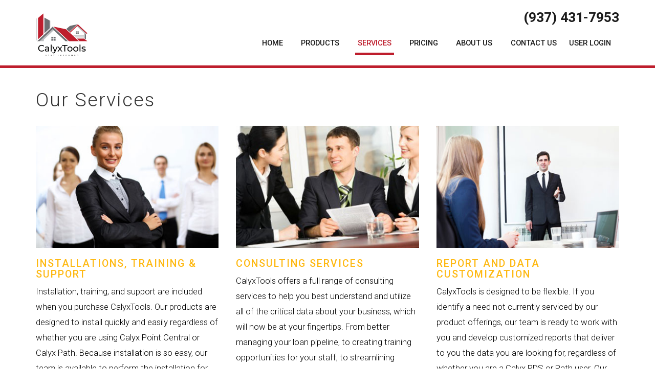

--- FILE ---
content_type: text/html; charset=utf-8
request_url: https://calyxtools.com/services.aspx
body_size: 8503
content:


<html>
<head>
<title>CalyxTools | Services</title>
<script type="text/javascript" src="https://app.termly.io/embed.min.js" data-auto-block="on" data-website-uuid="1b99deaa-e486-45c3-8b98-564260f70299"></script>
<!-- Google Tag Manager -->
<script>(function (w, d, s, l, i) {
        w[l] = w[l] || []; w[l].push({
            'gtm.start':
                new Date().getTime(), event: 'gtm.js'
        }); var f = d.getElementsByTagName(s)[0],
            j = d.createElement(s), dl = l != 'dataLayer' ? '&l=' + l : ''; j.async = true; j.src =
                'https://www.googletagmanager.com/gtm.js?id=' + i + dl; f.parentNode.insertBefore(j, f);
    })(window, document, 'script', 'dataLayer', 'GTM-5Q9X8KZ');</script>
<!-- End Google Tag Manager -->
<link href="css/bootstrap.css" rel='stylesheet' type='text/css' />
<!-- jQuery (necessary for Bootstrap's JavaScript plugins) -->
<script src="Scripts/jquery-3.6.0.min.js"></script>
<!-- Custom Theme files -->
<link href="css/style-20210625-2.css" rel="stylesheet" type="text/css" media="all" />
<!-- Custom Theme files -->
<meta name="viewport" content="width=device-width, initial-scale=1">
<meta http-equiv="Content-Type" content="text/html; charset=utf-8" />
<meta name="robots" content="index, follow" />
<meta name="description" content="Stay informed with CalyxTools.  Providing mortgage lenders and brokers with advanced, automated daily reporting and payroll data collection so you can stay informed and keep loans moving forward." />
<meta name="keywords" content="CalyxTools, Calyx, Calyx Reporting, Point Reporting, Point Data Server, PDS, Path, loan software, loan reporting, automated loan reporting, loan tools, compensation, payroll" />
<script type="application/x-javascript"> addEventListener("load", function() { setTimeout(hideURLbar, 0); }, false); function hideURLbar(){ window.scrollTo(0,1); } </script>
<!--webfont-->
<link href='https://fonts.googleapis.com/css?family=Roboto:400,100,100italic,300,300italic,400italic,500,500italic,700,700italic,900,900italic' rel='stylesheet' type='text/css'>
</head>
<body>
	<!-- header-section-starts -->
	<div class="header">
		<div class="container">
			<div class="logo">
				<a href="default.aspx"><img src="images/transparentlogo.png" height="90" class="img-responsive" title="CalyxTools.com for your Calyx reporting needs." /></a>
			</div>
			<div class="header-right">
				<h4><i class="phone"></i>(937) 431-7953</h4>
				<span class="menu"></span>
				<div class="top-menu">
					<ul>                                              
						<li><a  href="default.aspx">Home</a></li>
						<li><a  href="products.aspx">Products</a></li>
						<li><a class='active' href="services.aspx">Services</a></li>
						<li><a  href="pricing.aspx">Pricing</a></li>
						<li><a  href="about.aspx">About Us</a></li>
						<li><a  href="contact.aspx">Contact Us</a></li>
						<li><a href="/admin" target="CTAdmin">User Login</a></li>
					</ul>
				</div>
				<!-- script for menu -->
				<script>
				$( "span.menu" ).click(function() {
				  $( ".top-menu" ).slideToggle( "slow", function() {
				    // Animation complete.
				  });
				});
                </script>
			<!-- script for menu -->

			</div>
			<div class="clearfix"></div>
		</div>
	</div>
	<!-- header-section-ends -->
    <form method="post" action="./services.aspx" id="form1">
<div class="aspNetHidden">
<input type="hidden" name="__VIEWSTATE" id="__VIEWSTATE" value="5vg+OGWIKfLMR8qeLY2TRQdsLFcHjhqVn2jejq3eIzbDPDzNFxP6vSbQ32hNcU7okjiuqfN7J6PchyI5h65VE7wDMKzX/Zlxr3UnF9mc9Y4=" />
</div>

<div class="aspNetHidden">

	<input type="hidden" name="__VIEWSTATEGENERATOR" id="__VIEWSTATEGENERATOR" value="3C6209F6" />
</div>
        <div>
			<input name="__RequestVerificationToken" type="hidden" value="lWBDMhyl6qAcB8wfEmqpWmEtaGVzevC5vTcteVRKJA84RIE7MsluT2QeuUQXJ_C1Un_l65ZmiQYheG4_aTE5Es5ZFzcxYe2EGZmL9e8Mt3Y1" />
			
	<div class="services-section">
		<div class="container">
			<h3>Our Services</h3>
			<div class="services-section-grids">
       			<div class="col-md-4 service_grid">
       				<img src="images/p1.jpg" class="img-responsive" alt=""/>
       				<h4>Installations, Training & Support</h4>
       				<p style="color:black;font-size:1.2em;">Installation, training, and support are included when you purchase CalyxTools. Our products are designed to install quickly and easily regardless of whether you are using Calyx Point Central or Calyx Path. Because installation is so easy, our team is available to perform the installation for you, or assist you however needed. After installation training is available to you and your users so that everyone understands how to best use all of the features available to you. The CalyxTools team is standing if questions arise, and we are available to help resolve any unforeseen issues you may have.</p>
       		  
       			</div>
       			<div class="col-md-4 service_grid">
       				<img src="images/p2.jpg" class="img-responsive" alt=""/>
       				<h4>Consulting Services</h4>
       				<p style="color:black;font-size:1.2em;">CalyxTools offers a full range of consulting services to help you best understand and utilize all of the critical data about your business, which will now be at your fingertips. From better managing your loan pipeline, to creating training opportunities for your staff, to streamlining payroll processing, CalyxTools will work with you to design and create performance metrics to keep your loans moving forward and improve your bottom line.</p>
       		    
       			</div>
       			<div class="col-md-4 service_grid span_55">
       				<img src="images/p3.jpg" class="img-responsive" alt=""/>
       				<h4>Report and Data Customization</h4>
       				<p style="color:black;font-size:1.2em;">CalyxTools is designed to be flexible.  If you identify a need not currently serviced by our product offerings, our team is ready to work with you and develop customized reports that deliver to you the data you are looking for, regardless of whether you are a Calyx PDS or Path user. Our customized reports are delivered quickly and are reasonably priced.</p>
     
       			</div>
				<div class="clearfix"></div>
		   </div> 	
		</div>
	</div>

        </div>
    </form>
	<div class="contact-section text-center">
		<div class="container">
			<h3>Contact Us</h3>
			<div class="contact-top">
				<div class="col-md-4 contact-section-grid text-center">
					<i class="smartphone"></i>
					<p>Phone : (937) 705-6180</p>
				</div>
				<div class="col-md-4 contact-section-grid text-center">
					<i class="user"></i>
					<p><a href="Contact.aspx">Contact Us</a></p>
				</div>
				<div class="col-md-4 contact-section-grid text-center">
					<i class="global"></i>
					<p><a href="https://www.calyxtools.com/contact.aspx">www.CalyxTools.com</a></p>
				</div>
				<div class="clearfix"></div>
			</div>
		</div>
	</div>
	<div class="footer text-center">
		<!-- <div class="social-icons">
			<a href="#"><i class="facebook"></i></a>
			<a href="#"><i class="twitter"></i></a>
			<a href="#"><i class="googlepluse"></i></a>
			<a href="#"><i class="youtube"></i></a>
			<a href="#"><i class="linkedin"></i></a>
		</div>-->
		<div class="copyright">
			<p>Copyright &copy; 2021 CalyxTools.com<span id="siteseal" style="padding-left:20px;"><a href="https://was.indusface.com/clients/validateseal/ddf36056f965169e85504c7d86e9fd441a40d" target="_blank"><img src='http://was.indusface.com/img/seal/6bc203c0b5eef887945882439aebd3e6.png' style='border: none;padding:0px 10px 0px 10px' /></a><script async type="text/javascript" src="https://seal.godaddy.com/getSeal?sealID=16E4lTXo0nqTYvB0yt7s4F8F7V4oOKOf071fMh9In7E07mqrIpI8V0vWypKe"></script></span><br />
				<a href="/TermsOfUse.aspx" style="font-size:.8em;padding-right:10px;">Terms Of Use</a>|<a href="/Privacy.aspx" style="font-size:.8em;padding:0px 10px 0px 10px;">Privacy Policy</a>|<a href="/Disclaimer.aspx" style="font-size:.8em;padding:0px 10px 0px 10px;">Disclaimer</a>
				|<a href="https://app.termly.io/notify/f4dddcfc-fdca-4917-9a68-b7eb1962ff4f" target="_blank" style="font-size:.8em;padding:0px 10px 0px 10px;">DSAR Information Request</a>|<a href="https://app.termly.io/notify/f4dddcfc-fdca-4917-9a68-b7eb1962ff4f" target="_blank" style="font-size:.8em;padding:0px 10px 0px 10px;">Do not sell my info</a>
			</p>
		</div>
	</div>
	<!-- Google Tag Manager (noscript) -->
		<noscript><iframe src="https://www.googletagmanager.com/ns.html?id=GTM-5Q9X8KZ";
			height="0" width="0" style="display:none;visibility:hidden"></iframe></noscript>
	<!-- End Google Tag Manager (noscript) -->
</body>
</html>

--- FILE ---
content_type: text/css
request_url: https://calyxtools.com/css/style-20210625-2.css
body_size: 47796
content:
/*--
Author: W3layouts
Author URL: http://w3layouts.com
License: Creative Commons Attribution 3.0 Unported
License URL: http://creativecommons.org/licenses/by/3.0/
--*/
body{
	padding:0;
	margin:0;
    font-family: 'Roboto', sans-serif;
	background:#fff;
}
body a{
    transition:0.5s all;
	-webkit-transition:0.5s all;
	-moz-transition:0.5s all;
	-o-transition:0.5s all;
	-ms-transition:0.5s all;
}
input[type="button"],input[type="submit"]{
	transition:0.5s all;
	-webkit-transition:0.5s all;
	-moz-transition:0.5s all;
	-o-transition:0.5s all;
	-ms-transition:0.5s all;
}
h1,h2,h3,h4,h5,h6{
	margin:0;			   
}	
p{
	margin:0;
}
ul{
	margin:0;
	padding:0;
}
label{
	margin:0;
}
/*-----start-header----*/
.header{
	background:#fff;
	padding:1em 0;
	border-bottom:5px solid #be1e2d;
}
.logo{
	float:left;
	margin-top: 8px;
}
.header-right{
	float:right;
}
.header-right h4 {
	color: #1a1a1a;
	font-size: 2.1em;
	font-weight: 700;
	text-align: right;
	margin-bottom: 31px;
}
i.phone {
	width: 35px;
	height: 35px;
	background: url('../images/img-sprite.png') no-repeat 0px 0px;
	display: inline-block;
	vertical-align: sub;
	margin-right: 5px;
}
.top-menu ul li{
	display:inline-block;
	margin: 0 0.8em;
}
.top-menu ul li:nth-child(6) {
	margin-right: 0;
}
.top-menu ul li a:nth-child(6) {
	padding-right:0;
}
.top-menu ul li a{
	text-decoration: none;
	color: #1a1a1a;
	text-transform: uppercase;
	font-weight: 500;
	font-size: 1.1em;
	padding: 10px 5px;
}
.top-menu ul li a.active{
	border-bottom:5px solid #be1e2d;
	color:#be1e2d;
}
.top-menu ul li a:hover{
	border-bottom:5px solid #be1e2d;
	color:#be1e2d;
}
.banner{
	background:url('../images/banner.jpg') no-repeat 0px 0px;
	background-size:cover;
	min-height:494px;
	position:relative;
}
.banner-info h2{
	color: #fff;
	font-size: 2.8em;
	font-weight: 300;
	letter-spacing: 3px;	
	margin-bottom: 0.7em;
}
.banner-info p{
	color: #fff;
	font-size: 1.5em;
	font-weight: 400;
	line-height:1.5em;
}

.banner-info {
	background: rgba(92, 162, 204, 0.7);
	width: 40%;
	position: absolute;
	top: 17%;
	left: 14%;
	padding: 2.5em 2em;
}

.product-div {
	background-color: #be1e2d;
	padding: 10px;
	border-radius: 15px;
}

.subscribe-section{
	background: url('../images/subscribe-bg.jpg') no-repeat 0px 0px;
	background-size:cover;
	min-height: 250px;
}
.services-section{
	padding:4em 0;
}
.services-section h3 {
	color: rgb(51, 51, 51);
	font-size: 2.7em;
	font-weight: 300;
	letter-spacing:2px;
	margin-bottom:0.8em;
}
.services-section-grid1-top {
	background: #feb913;
	padding: 15px 25px;
	margin-bottom: 15px;
}
.services-section h4 {
	color: #fff;
	font-weight: 300;
	font-size: 1.9em;
	letter-spacing: 2px;
}
.services-section p {
	color: #fff;
	font-weight: 300;
	font-size: 1.05em;
	line-height:1.4em;
	margin:8px 0 15px 0;
}
i.call{
	width: 60px;
	height: 70px;
	background: url('../images/img-sprite.png') no-repeat -35px 0px;
	display: inline-block;	
}
i.callmsg{
	width: 70px;
	height: 70px;
	background: url('../images/img-sprite.png') no-repeat -98px 0px;
	display: inline-block;
}
i.interact{
	width: 130px;
	height: 130px;
	background: url('../images/img-sprite.png') no-repeat -170px 0px;
	display: inline-block;
}
i.dt{
	width: 80px;
	height: 70px;
	background: url('../images/img-sprite.png') no-repeat -311px 0px;
	display: inline-block;
}
i.zoom{
	width: 70px;
	height: 70px;
	background: url('../images/img-sprite.png') no-repeat -401px -2px;
	display: inline-block;
}
i.arrow{
	width: 35px;
	height: 35px;
	background: url('../images/img-sprite.png') no-repeat -471px 0px;
	display: inline-block;
}
i.smartphone{
	width: 70px;
	height: 70px;
	background: url('../images/img-sprite.png') no-repeat 0px -63px;
	display: inline-block;
	margin-bottom: 2em;
}
i.user{
	width: 70px;
	height: 70px;
	background: url('../images/img-sprite.png') no-repeat -2px -137px;
	display: inline-block;
	margin-bottom: 2em;
}
i.global{
	width: 70px;
	height: 70px;
	background: url('../images/img-sprite.png') no-repeat -78px -78px;
	display: inline-block;
	margin-bottom: 2em;
}
.arrow1 {
	margin-top: 15px;
}
.arrow2 {
	margin-top: 22px;
}
.arrow3 {
	margin-top: 50px;
}
.arrow4 {
	margin-top: 18px;
}
.arrow5 {
	margin-top: 18px;
}
.icons{
	margin-top:2em;
}
.icons2{
	margin-top:7em;
}
.services-section-grid1-bottom {
	background: #329cd6;
	padding: 15px 25px;
}
.services-section-grid2 {
	background: #7bbd42;
	padding: 15px 25px;
	width: 33.333%;
}
.services-section-grid3-top {
	background: #f05423;
	padding: 15px 25px;
	margin-bottom: 15px;
}
.services-section-grid3-bottom {
	background: #aa7fc1;
	padding: 15px 25px;
}
.services-section-grid1 {
	width: 33.333%;
	padding: 0 15px 0 0;
}
.services-section-grid3 {
	width: 33.333%;
	padding: 0 0 0 15px;
}
.icon-left{
	float:left;
}
.icon-right{
	float:right;
}
.subscribe h3 {
	color: #fff;
	font-size: 2.8em;
	font-weight: 300;
	letter-spacing: 2px;
	margin-bottom: 1em;
}
.subscribe input[type="text"] {
	width: 43%;
	color: #fff;
	font-size: 15px;
	padding: 12px;
	border: none;
	outline: none;
	background: #94c2dd;
	border:2px solid #fff;
}
.subscribe a{
	text-decoration: none;
	border: 2px solid #fff;
	background: #329cd6;
	color: #fff;
	font-size: 14px;
	letter-spacing: 2px;
	margin-left: -6px;
	padding: 13px 30px;
}
.subscribe a:hover {
	background: #000;
}
.subscribe {
	text-align: right;
}
.book {
	text-align: center;
}
.subscribe-section-grids{
	padding-top:3.5em;
}
.our-clients-head h3 {
	color: rgb(51, 51, 51);
	font-size: 2.9em;
	font-weight: 300;
	letter-spacing: 2px;
	margin-bottom: 1em;
}
/*--clients--*/
#flexiselDemo1, #flexiselDemo2, #flexiselDemo3 {
	display: none;
}
.nbs-flexisel-container {
	position: relative;
	max-width: 100%;
}
.nbs-flexisel-ul {
	position: relative;
	width: 9999px;
	margin: 0px;
	padding: 0px;
	list-style-type: none;
	text-align: center;
}
.nbs-flexisel-inner {
	overflow: hidden;
}
.nbs-flexisel-item {
	float: left;
	margin: 0px;
	padding: 0px;
	cursor: pointer;
	position: relative;
}
.nbs-flexisel-item > img {
	position: relative;
	max-width:300px;
	max-height:100px;
}
/*** Navigation ***/
.nbs-flexisel-nav-left, .nbs-flexisel-nav-right {
	width: 40px;
	height: 35px;
	position: absolute;
	cursor: pointer;
	z-index: 100;
	margin-top:9em;
}
.nbs-flexisel-nav-left {
	left: 24em;
	background: url('../images/img-sprite.png') no-repeat -75px -176px;
}
.nbs-flexisel-nav-right {
	right: 24em;
	background: url('../images/img-sprite.png') no-repeat -114px -176px;
}
/********************/
/*-----*/

.nbs-flexisel-container {
    position:relative;
    max-width:100%;
}
.nbs-flexisel-ul {
    position:relative;
    width:9999px;
    margin:0px;
    padding:0px;
    list-style-type:none;   
    text-align:center;  
}

.nbs-flexisel-inner {
    overflow:hidden;
    float:left;
    width:100%;
}
.nbs-flexisel-item {
    float:left;
    margin:0px;
    padding:0px;
    position:relative;
    cursor:pointer;
}
.nbs-flexisel-item img {
    width: 65%;
	position: relative;
}
.our-clients {
	padding: 3.5em 0;
}
.client-text p {
	color: #dee5d6;
	font-size: 1.2em;
	font-weight: 700;
	font-style: italic;
	line-height: 1.6em;
}
.testimonials-section{
	background: url('../images/t-bg.jpg') no-repeat 0px 0px;
	background-size:cover;
	min-height:494px
}
.testimonials-section-head h3{
	color:#8a8a8a;
	font-size: 2.8em;
	font-weight: 300;
	letter-spacing: 2px;
}
.testimonials-section-head {
	margin: 3em 0;
}
.text{
	background:#fff;
	padding:12px;
}
.text h4{
	color:#333333;
	font-size:1.3em;
	font-weight:500;
	margin-bottom:5px;
	text-transform:uppercase;
}
.text p{
	color:#585858;
	font-size:1em;
	text-transform:uppercase;
}
.description {
	background: rgba(91, 128, 54, 0.67);
	padding: 1em 0 1em 0;
	min-height: 305px;
}
.client-text {
	padding: 0 3em;
}
.member1 {
	width: 23%;
	float: left;
	padding:0;
}
.member1  img{
	width:100%;
}
.contact-section {
	padding: 3em 0;
}
.contact-section h3 {
	color: rgb(51, 51, 51);
	font-size: 2.9em;
	font-weight: 300;
	letter-spacing: 2px;
	margin-bottom: 1em;
}
.contact-top p {
	color: #000;
	font-size: 1.3em;
	font-weight: 500;
}
.contact-section. {
	padding: 4em 0;
}
.contact-section-bottom {
	position: relative;
}
.contact-form {
	background: #1a1a1a;
	padding: 4.5em 3em;
	position: absolute;
	z-index: 1;
	width: 100%;
	top: 3em;
}
.contact-form input[type="text"], .contact-form textarea {
	width: 100%;
	color: #fff;
	font-size: 16px;
	padding: 15px 15px;
	border: none;
	outline: none;
	margin: 0 0px 15px 0;
	background: #333333;
}
.contact-form textarea {
	resize: none;
	width: 98%;
	height: 7.5em;
}
.contact-form input[type="submit"] {
	color: #fff;
	text-transform: uppercase;
	font-size: 15px;
	font-weight: 400;
	border: 1px solid #fff;
	padding: 9px 30px;
	outline: none;
	background: #1a1a1a;
	margin-top: 1em;
}
.contact-form input[type="submit"]:hover{
	background:#329cd6;
}
.map{
	position:relative;
	margin-top: 13em;
}
.map iframe{
	width:100%;
	min-height:500px;
}
.map-layer{
	background:#1a1a1a;
	min-height:500px;
}
.map-layer {
	background: rgba(26, 26, 26, 0.48);
	min-height: 505px;
	position: absolute;
	bottom: 0;
	width: 100%;
}
.footer{
	background:#1a1a1a;
	padding:3em 0;
}
.social-icons i{
	width: 25px;
	height: 25px;
	background: url('../images/img-sprite.png') no-repeat -75px -150px;
	display: inline-block;
}
.social-icons i:hover{
	opacity:0.5;
}
i.facebook{
	background-position: -75px -150px;
	margin:0 10px;
}
i.twitter{
	background-position: -100px -150px;
	margin:0 10px;
}
i.googlepluse{
	background-position:-125px -150px;
	margin:0 10px;
}
i.youtube{
	background-position: -150px -150px;
	margin:0 10px;
}
i.linkedin{
	background-position: -175px -150px;
	margin:0 10px;
}
.copyright p{
	color: #fff;
	font-size: 16px;
	font-weight: 300;
	margin-top: 1em;
}
.copyright p a{
	color: #fff;
	font-size: 16px;
	font-weight: 300;
	margin-top: 1em;
}

/*-- services-page-starts-here --*/
.services_overview h3 {
	color: #fff;
	font-size: 2.7em;
	font-weight: 300;
	letter-spacing: 2px;
	margin-bottom: 0.8em;
}
.service_grid {
	padding: 0;
	width: 31.333%;
	margin-right: 3%;
}
.span_55{
	margin-right:0;
}
.service_grid h4 {
	color: #feb913;
	font-size: 1.4em;
	font-weight: 500;
	text-transform: uppercase;
	margin: 20px 0 0 0;
}
.service_grid p{
	color: #E6E6E6;
	font-weight: 300;
	font-size: 1em;
	line-height: 1.8em;
	margin: 8px 0 0 0;
}
.services_overview{
	background:#1a1a1a;
	padding: 4em 0;
}
.s-map{
	margin-top:0;
}
/*-- about-page-starts-here --*/
.who_we_are,.latest-news {
	padding: 3em 0;
}
.grid_12 h3 {
	color: rgb(51, 51, 51);
	font-size: 2.7em;
	font-weight: 300;
	letter-spacing: 2px;
	margin-bottom: 0.8em;
}
.grid_12 p {
	color: #333333;
	font-weight: 400;
	font-size: 0.965em;
	line-height: 1.8em;
	margin: 8px 0 15px 0;
	max-width: 810px;
	margin: 0 auto 13px;
	opacity:0.7;
}
.grid_12 h5 {
	font-size: 1.11em;
	color: #1f3e4f;
	line-height: 1.6em;
	margin: 0 auto 13px;
	max-width: 860px;
	font-weight:600;
}
.grid_5{
	width:35%;
	margin-left:11%;
	margin-right:4%;
	float:left;
	margin-top:2%;
}
.grid_6{
	width:35%;
	margin-right:11%;
	margin-left:4%;
	float:left;
	margin-top:2%;
}
.grid_5 img,.grid_6 img{
	width:100%;
}
.why_choose_us {
	padding: 3em 0;
	background: #394c5a;
}
.grid_4 span {
	margin-top: 15px;
	display: inline-block;
	width: 78px;
	height: 78px;
	background: #ffffff;
	color: #21a5bc;
	text-align: center;
	font-size: 24px;
	line-height: 78px;
	border-radius: 50%;
	position: relative;
}
.why_choose_us h3 {
	color: #fff;
	font-size: 2.7em;
	font-weight: 300;
	letter-spacing: 2px;
	margin-bottom: 0.8em;
}
.grid_4 p{
	color: #fff;
	font-weight: 400;
	font-size: 0.965em;
	line-height: 1.8em;
	margin: 15px 0 0 0;
}

/* General button style (reset) */
.btn {
	border: none;
	font-family: inherit;
	font-size: inherit;
	color: inherit;
	background: none;
	padding: 0.4em 1.5em;
	display: inline-block;
	text-transform: uppercase;
	outline: none;
	position: relative;
	-webkit-transition: all 0.3s;
	-moz-transition: all 0.3s;
	transition: all 0.3s;
	border-radius:0px !important;
	text-decoration: none;
}
.btn:after {
	content: '';
	position: absolute;
	z-index: -1;
	-webkit-transition: all 0.3s;
	-moz-transition: all 0.3s;
	transition: all 0.3s;
}
.btn {
	background: #be1e2d;
	color: #ffffff;
	border: none;
	font-size: 1.1em;
	font-weight: 400;
	padding:8px 20px;
	border-radius: 0;
	text-align: center;
	text-transform:capitalize;
	z-index:1;
}
.btn:hover {
	background: #ffffff;
	color: #be1e2d;
}
a.btn1{
	border: none;
	font-family: inherit;
	font-size: inherit;
	color: inherit;
	background: none;
	padding:0.8em 3em;
	display: inline-block;
	text-transform: uppercase;
	letter-spacing: 1px;
	outline: none;
	position: relative;
	-webkit-transition: all 0.3s;
	-moz-transition: all 0.3s;
	transition: all 0.3s;
	border-radius:0px !important;
	text-decoration: none;
	font-size: 1.8em;
	border: 2px solid #fff;
	font-weight: 900;
	color: #fff;
}
a.btn1:after {
	content: '';
	position: absolute;
	z-index: -1;
	-webkit-transition: all 0.3s;
	-moz-transition: all 0.3s;
	transition: all 0.3s;
}
/* Button 1c */
.btn-1c:after {
	width: 100%;
	height: 0;
	top: 0;
	left: 0;
	background: #fff;
}

.btn-1c:hover,
.btn-1c:active {
	color:#ff0000;
}

.btn-1c:hover:after,
.btn-1c:active:after {
	height: 100%;
}
/* Button 1d */
.btn-1d {
	overflow: hidden;
}

.btn-1d:after {
	width: 0;
	height: 103%;
	top: 50%;
	left: 50%;
	background: rgba(92, 162, 204, 0.7);
	opacity: 0;
	-webkit-transform: translateX(-50%) translateY(-50%);
	-moz-transform: translateX(-50%) translateY(-50%);
	-ms-transform: translateX(-50%) translateY(-50%);
	transform: translateX(-50%) translateY(-50%);
}

.btn-1d:hover,
.btn-1d:active {
	color: #fff;
}

.btn-1d:hover:after {
	width: 90%;
	opacity: 1;
}

.btn-1d:active:after {
	width: 101%;
	opacity: 1;
}
.latest-news h3{
	color: rgb(51, 51, 51);
	font-size: 2.7em;
	font-weight: 300;
	letter-spacing: 2px;
	margin-bottom: 0.8em;
}
.banner-info a{
	color:#fff;
	font-size:1.25em;
	font-weight:500;	
	padding:10px 22px;
	border:2px solid #fff;
	text-decoration:none;
	text-transform: uppercase;
	margin-top: 2em;
	display: block;
	width: 38%;
	z-index:1;
	background:rgba(92, 162, 204, 0);
}

.element{
	background: #f8f8f8;
	padding-bottom:2em;
}
.grid_7 img{
	width:100%;
}
.element p {
	color: #333333;
	font-weight: 400;
	font-size: 0.965em;
	line-height: 1.8em;
	margin:10px 0 0px 0;
	padding: 0 10px;
}
.element h4{
	color: #1f3e4f;
	font-weight: 500;
	font-size: 18px;
	text-transform: uppercase;
	margin-top: 39px;
	margin-bottom: 17px;
}
/*-- contact-page-starts-here --*/

.contact-form_grid {
	text-align: center;
}
.contact-form_grid input[type="text"],.contact-form_grid textarea {
	display: block;
	width: 99%;
	padding:12px;
	outline: none;
	font-size: 14px;
	font-weight:bold;
	color: #D6D5D5;
	background: #FFF;
	border: none;
	border-radius: 0.3em;
	-webkit-border-radius: 0.3em;
	-moz-border-radius: 0.3em;
	-o-border-radius: 0.3em;
	margin-bottom:1em;
	font-family:'Open Sans', sans-serif;
}
.contact-form_grid input[type="text"]:focus,.contact-form_grid textarea:focus {
	color:#ADADAD;
}
 .contact-form_grid textarea {
	height:170px;
	resize:none;
}
.contact-form_grid input[type="submit"] {
	display:block;
	font-size:18px;
	font-weight:600;
	color:#FFF;
	text-transform:uppercase;
	padding:12px 0px;
	width:100%;
	background:#f28858;
	border-radius:5px;
	-webkit-border-radius:5px;
	-moz-border-radius:5px;
	-o-border-radius:5px;
	border:none;
	border-bottom:4px solid #b56642;
	transition: all 0.3s ease-out;
	-webkit-transition: all 0.3s ease-out;
	-moz-transition: all 0.3s ease-out;
	-o-transition: all 0.3s ease-out;
	-webkit-apperance:none;
	font-family:'Open Sans', sans-serif;
	outline:none;
}
.contact-form_grid input[type="submit"]:hover {
	 background:#EC7945;
	 border-bottom:4px solid #D1612E;
}
.contact-form_grid input[type="submit"]:active {
  position:relative;
  bottom:-2px;
}
.contact_right {
	background: #f1f1f1;
	padding: 5%;
}
.contact.about-desc {
	padding: 4em 0;
}
.contact.about-desc h3{
	color: rgb(51, 51, 51);
	font-size: 2.7em;
	font-weight: 300;
	letter-spacing: 2px;
	margin-bottom: 1.5em;
	text-align:center;
}
.contact_address {
	margin: 2em 0;
}
.contact_grid h5 {
	color: #f6724b;
	font-size:1.5em;
}
.contact_grid p {
	color:#999;
	line-height: 1.8em;
}
p.m_6 {
	color: #333333;
	font-weight: 400;
	font-size: 0.965em;
	line-height: 1.8em;
	margin: 8px 0 15px 0;
	opacity: 0.7;
}
p.m_7 {
	color: #333333;
	font-weight: 400;
	font-size: 0.965em;
	line-height: 1.8em;
	margin: 8px 0 15px 0;
	opacity: 0.7;
}
.contact_left h4{
	font-size:2em;
	font-weight:400;
	color:#be1e2d;
	text-transform: uppercase;
}
/*-- blog-page-starts-here --*/
.head_element {
	width: 90px;
	height: 90px;
	border-radius: 50%;
	border: 1px solid #e6e6e6;
	text-align: center;
	padding-top: 7px;
	margin-right: 20px;
	margin-bottom: 17px;
	float: left;
}
.grid_4{
	
}
.alpha1{
	width:40%;
	margin-right:3%;
	float:left;
}
.alpha1 img{
	width:100%;
}
.head_element span {
	color: #be1e2d;
	font-size: 1.8em;
	display: block;
	margin: 0 auto;
	text-transform: uppercase;
}
.sub{
	float:left;
	margin-top: 1.3em;
}
a.readblog{
	color: #1f3e4f;
	font-size: 1.6em;
	text-transform:uppercase;
	font-weight: 400;
	letter-spacing: 1px;
	margin-bottom:3px;
	text-decoration:none;
}
.sub p{
	color: #1f3e4f;
	font-size:1em;
	font-weight:300;
}
.sub a:hover{
	color:#be1e2d;
}
article.clearfix {
	margin: 2em 0 3em 0;
}
.blog-section {
	padding: 4em 0;
}
h2.with-line {
	color: rgb(51, 51, 51);
	font-size: 2.7em;
	font-weight: 300;
	letter-spacing: 2px;
	margin-bottom: 0.8em;
	text-align: center;
}
.right_column h2 {
	text-align: left;
	font-size: 2.3em;
	margin: 1em 0 0.4em 0;
}
.grid_b4 h5{
	font-size: 1em;
	color: #1f3e4f;
	line-height: 1.8em;
}
.left_column {
	width: 65%;
	padding: 0 50px 0 0;
}
.grid_b4 p {
	color: #333333;
	font-weight: 400;
	font-size: 0.9em;
	line-height: 1.9em;
	margin: 15px 0 27px 0;
	opacity: 0.6;
}
.right_column li {
	line-height: 14px;
	padding: 7px 0 7px 18px;
	background: url(../images/bullet.png) left 16px no-repeat;
	font-size: 13px;
	list-style-type:none;
}
.right_column li a { 
	color: #333333;
	font-weight: 400;
	font-size: 0.965em;
	line-height: 1.8em;
	opacity: 0.6;
	text-decoration:none;
}
.right_column li a:hover{
	color:#be1e2d;
	padding-left:10px;
}
.grid_b4 {
	float: left;
	width: 56%;
}
/*** Page numbers ***/
.content-pagenation{
	text-align:center;
}
.content-pagenation li {
	display: inline-block;
}
.content-pagenation li a {
	color:#be1e2d;
	font-size: 1em;
	background: #FFF;
	padding: 10px 12px;
	border: 1px solid #be1e2d;
	-webkit-transition: all .5s;
	-moz-transition: all .5s;
	-o-transition: all .5s;
	-ms-transition: all .5s;
	transition: all .5s;
}
.content-pagenation li a:hover{
	background:#be1e2d;
	color:#FFF;
}
/*-- error-page --*/
.error-page{
	padding:2em 0 5em 0;
}
.error-404 {
	padding-top: 8em;
	min-height: 650px;
}
.error-404 h2{
	font-size:18em;
	font-weight:500;
	color:#be1e2d;
	margin:0;
	padding:0;
	text-transform:uppercase;
}
.error-404 p{
	color: #4f4844;
	margin: 0;
	font-size: 1.4em;
	text-transform: uppercase;
	margin-top: 1em;
} 
a.b-home{
	background:#272e34;
	padding:0.8em 3em;
	display:inline-block;
	color:#FFF;
	text-decoration:none;
	margin-top:1em;
}
a.b-home:hover{
	background:#be1e2d;
}
article.attach {
	margin-bottom: 1em;
}
p.text1 {
	color: #333333;
	font-weight: 400;
	font-size: 0.9em;
	line-height: 1.9em;
	margin: 15px 0 27px 0;
	opacity: 0.6;
}
#commentform input[type="text"] {
	padding: 8px 15px;
	width: 60%;
	color: #444;
	font-size: 1em;
	border: 1px solid #eee;
	background: #eee;
	outline: none;
	display: block;
}
.leave h4 {
	color: #1f3e4f;
	font-size: 1.8em;
	font-weight: 400;
	letter-spacing: 1px;
	margin-bottom: 12px;
}
#commentform label {
	display: block;
	font-size: 1em;
	color: #888;
}
#commentform span {
	color: #A60000;
	position: absolute;
}
#commentform input[type="text"] {
	padding: 8px 15px;
	width: 60%;
	color: #444;
	font-size: 1em;
	border: 1px solid #eee;
	background: #eee;
	outline: none;
	display: block;
}
#commentform textarea {
	padding: 13px 20px;
	width:60%;
	color: #444;
	font-size:0.85em;
	outline: none;
	height:150px;
	display: block;
	resize: none;
	font-weight:400;
	border: 1px solid #eee;
	background: #eee;
}
#commentform input[type="submit"] {
	padding: 12px 50px;
	color: #FFF;
	background: #444;
	outline: none;
	border: none;
	text-transform: uppercase;
	cursor: pointer;
	-webkit-appearance: none;
	font-size: 1.2em;
	font-weight: 500;
}
#commentform input[type="submit"]:hover {
	background:#222;
}
.comments1 {
	margin-top: 3em;
}
#commentform p {
	position: relative;
	padding: 8px 0;
	font-size: 1em;
}
.comments-main {
	border: 1px solid #D5D4D4;
	padding: 17px 0px;
	margin: 15px 0px 40px 0;
}
.cmnts-right a {
	padding: 6px 12px;
	color: #fff;
	font-weight: 600;
	font-size: 14px;
	background: #999;
	transition: 0.5s all;
	-webkit-transition: 0.5s all;
	-moz-transition: 0.5s all;
	-ms-transition: 0.5s all;
	-o-transition: 0.5s all;
	outline: none;
}
.Archives {
margin-bottom:3em;
}
.cmts-main-left img{
	border: 3px solid#ccc;
}
.cmnts-right a:hover{
	background: #333;
	text-decoration:none;
}
.cmts-main-right h5 {
	font-size: 1em;
	color: #4e4e4b;
	margin: 0px;
	font-weight: 600;
}
.comments1 h4 {
	color: #1f3e4f;
	font-size: 1.8em;
	font-weight: 400;
	letter-spacing: 1px;
	margin-bottom: 12px;
}
.cmts-main-right p{
	color: #333333;
	font-weight: 400;
	font-size: 0.9em;
	line-height: 1.9em;
	opacity: 0.6;
	margin: 2px 0 15px 0px;
}
.cmnts-left p {
	font-size: 13px;
	color:#999;
	font-weight: 600;
	margin: 15px 0px;
}

/*-- responsive-design starts-here --*/

@media screen and (max-width: 1366px) {
	.banner-info {
		width: 45%;
		left: 8%;
		top: 13%;
		padding: 2em 1.8em 2em 2em;
	}
	.header-right h4 {
		font-size: 1.9em;
		margin-bottom: 25px;
	}
	.top-menu ul li a {
		font-size: 1.05em;
	}
	.logo {
		margin-top: 10px;
		width: 19%;
	}
	.banner-info h2 {
		font-size: 2.7em;
		letter-spacing: 2px;
		margin-bottom: 0.6em;
	}
	.banner-info p {
		font-size: 1.4em;
		line-height: 1.45em;
	}
	.banner-info a {
		font-size: 1.2em;
		padding: 9px 20px;
		width: 35%;
	}
	.banner {
		min-height: 421px;
	}
	.services-section {
		padding: 3em 0;
	}
	.subscribe-section {
		min-height: 200px;
	}
	.subscribe h3 {
		font-size: 2.6em;
		margin-bottom: 0.7em;
	}
	.subscribe-section-grids {
		padding-top: 2.2em;
	}
	.subscribe input[type="text"] {
		font-size: 14px;
		padding: 10px;
	}
	.subscribe a {
		font-size: 13px;
		padding: 11px 30px;
	}
	.book img {
		width: 55%;
	}
	.member1 {
		width: 16.7%;
	}
	.client-text p{
		font-size:1.5em;
	}
	.nbs-flexisel-nav-left, .nbs-flexisel-nav-right{
		margin-top:7em;
	}
	.description {
		min-height: 240px;
		width: 83%;
	}
	.testimonials-section {
		min-height: 417px;
	}
	.testimonials-section-head {
		margin: 2em 0 2.5em 0;
	}
	.nbs-flexisel-nav-left{
		left:30.5em;
	}
	.nbs-flexisel-nav-right{
		right:30.5em;
	}
	.map-layer {
		min-height: 455px;
	}
	.map iframe {
		min-height: 450px;
	}
	.contact-form {
		padding: 3.5em 3em;
	}
	.services_overview {
		padding: 3em 0;
	}
	.blog-section {
		padding: 3em 0 4em 0;
	}
	.contact.about-desc {
		padding: 3em 0;
	}
	.contact.about-desc h3 {
		margin-bottom: 1.2em;
	}
	.contact_left h4 {
		font-size: 1.85em;
	}
}
@media screen and (max-width: 1280px) {
	.map-layer {
		min-height: 405px;
	}
	.map iframe {
		min-height: 400px;
	}
	.logo {
		width: 18%;
	}
	.banner-info {
		width: 44%;
		left: 4.5%;
		padding: 1.5em 1.5em 1.8em 1.5em;
	}
	.banner {
		min-height: 389px;
	}
	.banner-info h2 {
		font-size: 2.6em;
		letter-spacing: 1px;
		margin-bottom: 0.5em;
	}
	.banner-info p {
		font-size: 1.35em;
		line-height: 1.4em;
	}
	.banner-info a {
		font-size: 1.1em;
		margin-top: 1.8em;
	}
	.icons {
		margin-top: 1.5em;
	}
	.icons2 {
		margin-top: 6em;
	}
	.subscribe h3 {
		font-size: 2.4em;
		margin-bottom: 0.6em;
	}
	.subscribe-section-grids {
		padding-top: 1.8em;
	}
	.book img {
		width: 50%;
	}
	.subscribe-section {
		min-height: 171px;
	}
	.our-clients {
		padding: 2.5em 0;
	}
	.nbs-flexisel-item img{
		width:60%;
	}
	.testimonials-section {
		min-height: 390px;
	}
	.contact-section {
		padding: 2em 0;
	}
	.who_we_are, .latest-news {
		padding: 2em 0 3em 0;
	}
}
@media screen and (max-width: 1024px) {
	.header-right h4 {
		font-size: 1.55em;
		margin-bottom: 20px;
	}
	i.phone {
		width: 25px;
		height: 25px;
		background-size: 450px;
	}
	.top-menu ul li a {
		font-size: 1em;
		padding: 5px 4px;
	}
	.top-menu ul li a.active {
		border-bottom: 4px solid #be1e2d;
	}
	.top-menu ul li a:hover {
		border-bottom: 4px solid #be1e2d;
	}
	.header {
		padding: 0.5em 0;
	}
	.logo {
		width: 17%;
	}
	.banner-info h2 {
		font-size: 2.15em;
		letter-spacing: 0px;
	}
	.banner-info p {
		font-size: 1.25em;
	}
	.banner-info a {
		font-size: 1em;
		margin-top: 1.6em;
		padding: 7px 15px;
		width: 39%;
	}
	.banner-info {
		top: 10%;
		left: 3.5%;
		padding: 1.3em 1.3em 1.6em 1.3em;
	}
	.banner {
		min-height: 315px;
	}
	.services-section {
		padding: 2em 0 3em 0;
	}
	.services-section h3 {
		font-size: 2.5em;
		letter-spacing: 0px;
		margin-bottom: 0.55em;
	}
	.services-section-grid1-top,.services-section-grid3-top{
		padding: 10px 15px;
		margin-bottom: 10px;
	}
	.services-section-grid1-bottom,.services-section-grid3-bottom,.services-section-grid2{
		padding: 10px 15px;
	}
	.services-section-grid1 {
		padding: 0 10px 0 0;
	}
	.services-section-grid3 {
		padding: 0 0 0 10px;
	}
	.services-section h4 {
		font-size: 1.8em;
		letter-spacing: 1px;
	}
	.icons2 {
		margin-top: 4.8em;
	}
	.subscribe h3 {
		font-size: 2.2em;
		letter-spacing: 1px;
	}
	.subscribe input[type="text"] {
		padding: 8px;
	}
	.subscribe a {
		padding: 9px 25px;
	}
	.subscribe-section-grids {
		padding-top: 1.6em;
	}
	.subscribe-section {
		min-height: 150px;
	}
	.our-clients-head h3 {
		font-size: 2.5em;
		letter-spacing: 1px;
		margin-bottom: 0.8em;
	}
	.nbs-flexisel-item img{
		width:55%;
	}
	.description {
		min-height: 205px;
		width: 82%;
	}
	.member1 {
		width: 18%;
	}
	.client-text p{
		font-size:1.4em;
	}
	.client-text {
		padding: 0 3em;
	}
	.nbs-flexisel-nav-right{
		right: 24.5em;
	}
	.nbs-flexisel-nav-left{
		left: 24.5em;
	}
	.description {
		padding: 1.6em 0 0 0;
	}
	.nbs-flexisel-nav-left, .nbs-flexisel-nav-right {
		margin-top: 6em;
	}
	.testimonials-section-head h3 {
		font-size: 2.4em;
		letter-spacing: 1px;
	}
	.contact-section h3 {
		font-size: 2.5em;
		letter-spacing: 1px;
		margin-bottom: 0.8em;
	}
	.testimonials-section-head {
		margin: 1.5em 0 1.5em 0;
	}
	i.smartphone,i.user,i.global {
		margin-bottom: 1em;
	}
	.testimonials-section {
		min-height: 315px;
	}
	.text h4 {
		font-size: 1.1em;
		margin-bottom: 2px;
	}
	.text p {
		font-size: 0.95em;
	}
	.text {
		padding: 8px;
	}
	.contact-top p {
		font-size: 1.15em;
	}
	.footer {
		padding: 2em 0;
	}
	.map-layer {
		min-height: 355px;
	}
	.map iframe {
		min-height: 350px;
	}
	.contact-form input[type="text"], .contact-form textarea {
		font-size: 14px;
		padding: 12px 12px;
	}
	.contact-form {
		padding: 2.5em 3em;
	}
	.map {
		margin-top: 10em;
	}
	.error-404 {
		padding-top: 6em;
		min-height: 590px;
	}
	.grid_12 h3 {
		font-size: 2.6em;
		letter-spacing: 1px;
		margin-bottom: 0.5em;
	}
	.s-map {
		margin-top: 0;
	}
	.why_choose_us {
		padding: 2em 0 3em 0;
	}
	.why_choose_us h3,.latest-news h3 {
		font-size: 2.5em;
		letter-spacing: 1px;
		margin-bottom: 0.5em;
	}
	.element h4 {
		font-size: 17px;
		margin-top: 25px;
		margin-bottom: 10px;
	}
	.element p {
		font-size: 0.95em;
		line-height: 1.6em;
	}
	.btn {
		font-size: 1em;
		padding: 7px 18px;
	}
	.error-404 h2 {
		font-size: 17em;
	}
	.services_overview h3 {
		font-size: 2.5em;
		letter-spacing: 1px;
		margin-bottom: 0.5em;
	}
	.services_overview {
		padding: 2em 0;
	}
	.service_grid h4 {
		font-size: 1.21em;
		margin: 15px 0 0 0;
	}
	.service_grid p {
		font-size: 0.95em;
		line-height: 1.7em;
		margin: 5px 0 20px 0;
	}
	p.m_6 {
		margin: 8px 0;
	}
	.contact.about-desc h3 {
		margin-bottom: 1em;
		font-size: 2.6em;
		letter-spacing: 1px;
	}
	.contact_left h4 {
		font-size: 1.75em;
	}
	.head_element span {
		font-size: 1.5em;
	}
	.head_element {
		width: 80px;
		height: 80px;
	}
	.sub h3 {
		font-size: 1.45em;
		letter-spacing: 1px;
		margin-bottom: 2px;
	}
	.sub p {
		font-size: 0.95em;
	}
	.grid_b4 h5 {
		line-height: 1.5em;
	}
	.grid_b4 p {
		line-height: 1.8em;
		margin: 5px 0 15px 0;
	}
	.blog-section {
		padding: 2em 0 3em 0;
	}	
	article.clearfix {
		margin: 1em 0 3em 0;
	}
	h2.with-line {
		font-size: 2.65em;
		letter-spacing: 1px;
		margin-bottom: 0em;
	}
	.right_column h2 {
		font-size: 2.2em;
		margin: 1em 0 0.4em 0;
		margin-bottom: 0.4em;
	}
	.right_column li {
		padding: 5px 0 5px 18px;
		background: url(../images/bullet.png) left 13px no-repeat;
	}
	.left_column {
		padding: 0 25px 0 0;
	}
	p.text1 {
		margin-top: -47px;
	}
	.cmts-main-left {
		padding: 0 0 0 8px;
		width: 16.666%;
	}
	.cmts-main-left img{
		width:100%;
	}
	.cmts-main-right p {
		height: 63px;
		overflow: hidden;
		line-height: 1.7em;
	}
	.cmnts-left p {
		height: 24px;
		margin:0;
	}
	a.readblog {
		font-size: 1.4em;
	}
}
@media screen and (max-width: 800px) {
	.header-right h4 {
		display: none;
	}
	.banner-info {
		width: 68%;
	}
	.services-section-grid1-bottom,.services-section-grid3-bottom{
		width: 49%;
		float: left;
	}
	.services-section-grid1-top{
		width: 49%;
		float: left;
		margin-right:2%;
		margin-bottom: 0;
	}
	.services-section-grid3-top{
		width: 100%;
		float: left;
		margin-right:2%;
		margin-bottom: 0;
	}
	.services-section-grid1,.services-section-grid3 {
		width: 100%;
		float: left;
	}
	.services-section-grid2{
		width:100%;
		float:left;
		margin: 2% 0;
	}
	.services-section-grid3 {
		padding: 0;
	}
	.services-section-grid1 {
		padding: 0;
	}
	.icons2 {
		margin-top: 2em;
	}
	.subscribe {
		width: 70%;
		float: left;
	}
	.book {
		width: 30%;
		float: left;
	}
	.book img {
		width: 70%;
	}
	.subscribe h3 {
		font-size: 1.8em;
		letter-spacing: 0px;
	}
	.subscribe a {
		padding: 7px 18px;
		border: 1px solid #fff;
	}
	.subscribe input[type="text"] {
		padding: 6px;
		border: 1px solid #fff;
	}
	.subscribe-section-grids {
		padding-top: 1.4em;
	}
	.subscribe-section {
		min-height: 125px;
	}
	.contact-section-grid {
		width: 33.333%;
		float: left;
	}
	.contact-top p {
		font-size: 1em;
	}
	.contact-left{
		width:50%;
		float:left;
	}
	.contact-right{
		width:50%;
		float:left;
	}
	.contact-form {
		padding: 2em 1em;
	}
	.contact-form input[type="submit"] {
		font-size: 14px;
		padding: 6px 25px;
		margin-top: 0.5em;
	}
	.map-layer {
		min-height: 305px;
	}
	.map iframe {
		min-height: 300px;
	}
	.copyright p {
		font-size: 15px;
		margin-top: 0.5em;
	}
	.contact-section h3 {
		font-size: 2.3em;
		letter-spacing: 0px;
	}
	.contact-form input[type="text"], .contact-form textarea {
		font-size: 13px;
		padding: 12px 10px;
	}
	.description {
		padding: 1.2em 0 0 0;
		float: left;
		width: 80%;
		min-height: 182px;
	}
	.member1 {
		width: 20%;
	}
	.client-text p{
		font-size:1.2em;
	}
	.testimonials-section-head h3 {
		font-size: 2.1em;
		letter-spacing: 0px;
	}
	.our-clients-head h3 {
		font-size: 2.3em;
		letter-spacing: 0px;
	}
	.banner-info h2 {
		font-size: 1.8em;
	}
	.banner-info p{
		font-size:1em;
	}
	.banner-info a {
		font-size: 0.95em;
		margin-top: 1.5em;
		padding: 7px 0px;
		border: 1px solid #fff;
		width: 42%;
	}
	.banner-info {
		width: 47%;
		padding: 15px 11px 20px 17px;
	}
	.banner {
		min-height: 240px;
	}
	.services-section h3 {
		font-size: 2.3em;
		margin-bottom: 0.5em;
	}
	.header {
		border-bottom: 3px solid #be1e2d;
		padding:17px 0;
	}
	.logo {
		margin-top: 0;
	}
	.text p {
		font-size: 0.875em;
	}
	.nbs-flexisel-nav-left, .nbs-flexisel-nav-right {
		margin-top: 5em;
	}
	.nbs-flexisel-nav-right {
		right: 17.5em;
	}
	.nbs-flexisel-nav-left {
		left: 17.5em;
	}
	.testimonials-section {
		min-height: 290px;
	}
	span.menu{
		width:28px;
		height:28px;
		background:url(../images/nav.png)no-repeat;
		display: inline-block;
		float:right;
		cursor: pointer;
		margin-top: -38px;
	}
	.top-menu{
		width:100%;
		display: none;
		text-align:center;
		background:#fff;
		padding:0;
		margin-top:10px;
	}
	.top-menu ul{
		float:none;
		width:100%;
	}
	.top-menu ul li{
		display:block;
		float: none;
	}
	.top-menu ul li a{
		color:#000;
		display: block;
		padding: 10px 0px;
		border-bottom: 3px solid #fff;
	}
	.top-menu ul li a.active{
		border-bottom: 3px solid #be1e2d;
	}
	.top-menu ul li a:hover{
		border-bottom: 3px solid #be1e2d;
	}
	.header-right {
		width: 100%;
	}
	.logo {
		width: 22%;
	}
	.error-404 h2 {
		font-size: 15em;
	}
	.grid_12 h5 {
		font-size: 1.05em;
		height: 46px;
		overflow: hidden;
	}
	.grid_12 p {
		height: 74px;
		overflow: hidden;
	}
	.grid_12 h3 {
		font-size: 2.5em;
		letter-spacing: 0px;
		margin-bottom: 0.4em;
	}
	.grid_7 {
		width: 33.333%;
		float: left;
		padding:0 8px;
	}
	.grid_4 {
		width: 33.333%;
		float: left;
		padding: 0 10px;
	}
	.grid_4 span {
		margin-top: 10px;
		width: 65px;
		height: 65px;
		font-size: 22px;
		line-height: 65px;
	}
	.grid_4 p {
		font-size: 0.9em;
	}
	.element p {
		margin: 0px 0 0px 0;
	}
	.element h4 {
		margin-top: 15px;
		margin-bottom: 5px;
	}
	.element {
		padding-bottom: 1.5em;
	}
	.why_choose_us h3, .latest-news h3 {
		font-size: 2.3em;
		letter-spacing: 0px;
	}	
	.btn {
		font-size: 0.95em;
		padding: 5px 15px;
	}	
	.left_column {
		width: 100%;
		padding: 0 0px 0 0;
	}
	.grid_b4 h5 {
		line-height: 1.8em;
	}
	.grid_b4 p {
		line-height: 1.9em;
		margin: 10px 0 20px 0;
	}
	p.text1 {
		margin-top: -27px;
	}
	.service_grid {
		width: 32%;
		margin-right: 2%;
		float:left;
	}
	.span_55 {
		margin-right: 0;
	}
	.services_overview h3 {
		font-size: 2.3em;
		letter-spacing: 0px;
		margin-bottom: 0.6em;
	}
	.service_grid h4 {
		font-size: 0.94em;
		margin: 12px 0 0 0;
	}
	.service_grid p {
		margin: 5px 0 0px 0;
		height: 67px;
		overflow: hidden;
	}
	h2.with-line {
		font-size: 2.5em;
		letter-spacing: 0px;
	}
	.cmts-main-left {
		margin-right: 4%;
		float:left;
		padding: 0 0 0 15px;
	}
	.cmnts-left {
		float: left;
	}
	.contact_right {
		margin-top: 5%;
		padding: 4%;
	}
	.contact.about-desc h3 {
		margin-bottom: 0.8em;
		font-size: 2.5em;
		letter-spacing: 0px;
	}
	.contact.about-desc {
		padding: 2em 0;
	}
	.contact_left h4 {
		font-size: 1.65em;
	}
	.right_column h2 {
		font-size: 2em;
	}
}
@media screen and (max-width: 768px) {
	.banner {
		min-height: 234px;
	}
	.error-404 h2 {
		font-size: 14em;
	}
	.error-404 {
		padding-top: 5em;
		min-height: 530px;
	}
	span.menu {
		margin-top: -32px;
	}
}
@media screen and (max-width: 640px) {
	.logo {
		width: 24%;
	}
	.banner-info {
		width: 50%;
		padding: 10px 10px 15px 10px;
		top: 8%;
		left: 2.5%;
	}
	.banner-info h2 {
		font-size: 1.45em;
	}
	.banner-info p {
		font-size: 0.875em;
	}
	.banner-info a {
		font-size: 0.875em;
		margin-top: 1em;
		padding: 5px 0px;
		width: 47%;
	}
	.banner {
		min-height: 195px;
	}
	.map-layer {
		min-height: 255px;
	}
	.map iframe{
		min-height: 250px;
	}
	.footer {
		padding: 1.5em 0;
	}
	.header {
		padding: 15px 0;
	}
	.services-section h3 {
		font-size: 2.1em;
	}
	.services-section h4 {
		font-size: 1.5em;
		letter-spacing: 0px;
	}
	.services-section p {
		font-size: 0.95em;
	}
	i.call {
		width: 40px;
		height: 50px;
		background: url('../images/img-sprite.png') no-repeat -28px 0px;
		background-size: 450px;
	}
	i.callmsg {
		width: 55px;
		height: 50px;
		background: url('../images/img-sprite.png') no-repeat -72px -2px;
		background-size: 450px;
	}
	.arrow2 {
		margin-top: 14px;
	}
	.arrow1 {
		margin-top: 12px;
	}
	i.arrow {
		width: 30px;
		height: 30px;
		background: url('../images/img-sprite.png') no-repeat -392px 0px;
		background-size: 500px;
	}
	i.interact {
		width: 100px;
		height: 100px;
		background: url('../images/img-sprite.png') no-repeat -125px 2px;
		background-size: 450px;
	}
	.arrow3 {
		margin-top: 40px;
	}
	i.dt {
		width: 65px;
		height: 55px;
		background: url('../images/img-sprite.png') no-repeat -231px 0px;
		background-size: 450px;
	}
	.services-section p {
		margin: 8px 0 0px 0;
	}
	i.zoom {
		width: 50px;
		height: 55px;
		background: url('../images/img-sprite.png') no-repeat -302px -2px;
		background-size: 450px;
	}
	.icons2 {
		margin-top: 1em;
	}
	.icons {
		margin-top: 1em;
	}
	i.smartphone {
		width: 55px;
		height: 55px;
		background: url('../images/img-sprite.png') no-repeat -1px -46px;
		background-size: 450px;
	}
	i.user {
		width: 55px;
		height: 55px;
		background: url('../images/img-sprite.png') no-repeat 0px -103px;
		background-size: 450px;
	}
	i.global {
		width: 55px;
		height: 55px;
		background: url('../images/img-sprite.png') no-repeat -56px -58px;
		background-size: 450px;
	}
	.services-section {
		padding: 1.5em 0 2em 0;
	}
	.subscribe h3 {
		font-size: 1.5em;
		margin-bottom: 0.4em;
	}
	.subscribe a {
		padding: 5px 10px;
		font-size: 12px;
	}
	.subscribe input[type="text"] {
		padding: 4px;
		font-size: 13px;
	}
	.book img {
		width: 65%;
	}
	.subscribe-section-grids {
		padding-top: 1.1em;
	}
	.subscribe-section {
		min-height: 100px;
	}
	.our-clients-head h3 {
		font-size: 2.1em;
		margin-bottom: 0.6em;
	}
	.contact-form input[type="text"], .contact-form textarea {
		font-size: 12px;
		padding: 10px 10px;
	}
	.contact-form input[type="submit"] {
		font-size: 13px;
		padding: 6px 23px;
		margin-top: 0.3em;
	}
	.contact-form {
		padding: 1.5em 1em;
	}
	.client-text p {
		font-size: 1em;
	}
	.text h4 {
		font-size: 1em;
		margin-bottom: 0px;
	}
	.text p {
		font-size: 0.7em;
	}
	.text {
		padding: 8px 0;
	}
	.description {
		padding: 1em 0 0 0;
		min-height: 153px;
	}
	.nbs-flexisel-nav-right {
		right: 13.5em;
	}
	.nbs-flexisel-nav-left {
		left: 13.5em;
	}
	.testimonials-section-head h3 {
		font-size: 2em;
	}
	.testimonials-section-head {
		margin: 1em 0;
	}
	.testimonials-section {
		min-height: 250px;
	}
	.error-404 h2 {
		font-size: 12em;
	}
	.error-404 {
		padding-top: 4em;
		min-height: 480px;
	}
	.element h4 {
		margin-top: 10px;
		margin-bottom: 3px;
		font-size: 1.12em;
	}
	.element p {
		margin: 0px 0 0 0;
		height: 60px;
		overflow: hidden;
	}
	.why_choose_us h3, .latest-news h3 {
		font-size: 2em;
		letter-spacing: 0px;
	}
	.grid_12 h3 {
		font-size: 2.3em;
	}
	.grid_12 h5 {
		font-size: 1em;
		height: 42px;
	}
	.grid_12 p {
		height: 60px;
		overflow: hidden;
		line-height: 1.7em;
		font-size: 0.875em;
	}
	.grid_4 p{
		height: 80px;
		overflow: hidden;
		line-height: 1.7em;
		font-size: 0.875em;
		margin: 15px 0 0px 0;
	}
	.grid_4 span {
		margin-top: 5px;
		width: 60px;
		height: 60px;
		font-size: 21px;
		line-height: 60px;
	}
	.services_overview h3 {
		font-size: 2em;
		margin-bottom: 0.5em;
	}
	.services_overview {
		padding: 1.5em 0;
	}
	p.text1 {
		margin-top: -49px;
	}
	.content-pagenation {
		margin-top: 2em;
	}
	.contact.about-desc h3 {
		margin-bottom: 0.5em;
		font-size: 2.3em;
	}
	.contact_left h4 {
		font-size: 1.5em;
	}	
	p.m_6 {
		margin: 6px 0;
		font-size: 0.9em;
	}
	p.m_7 {
		font-size: 0.9em;
	}
}
@media screen and (max-width: 480px) {
	.logo {
		width: 27%;
	}
	span.menu {
		width: 21px;
		height: 21px;
		background-size: 21px;
	}
	span.menu {
		margin-top: -27px;
	}
	.banner-info p {
		display: none;
	}
	.banner-info h2 {
		font-size: 1.2em;
	}	
	.banner-info a {
		font-size: 0.75em;
		width: 54%;
		margin-top: 1.8em;
	}
	.banner {
		min-height: 170px;
	}	
	.header {
		padding: 10px 0;
		border-bottom: 2px solid #be1e2d;
	}
	.subscribe {
		padding: 0;
	}
	.services-section h3 {
		font-size: 1.9em;
	}
	.banner-info {
		width: 48%;
		top: 18%;
		padding: 10px 10px 15px 11px;
	}
	.services-section {
		padding: 1em 0 1.5em 0;
	}
	.subscribe h3 {
		font-size: 1.15em;
	}
	.subscribe a {
		padding: 4px 6px;
		font-size: 12px;
		letter-spacing: 1px;
	}
	.subscribe input[type="text"] {
		padding: 3px;
	}
	.book img {
		width: 75%;
	}
	.subscribe-section {
		min-height: 90px;
	}
	.our-clients {
		padding: 1.5em 0;
	}
	.nbs-flexisel-item img{
		width:38%;
	}
	.contact-section-grid {
		width: 100%;
		margin-top: 2em;
	}
	i.smartphone, i.user, i.global {
		margin-bottom: 0.3em;
	}
	.contact-section h3 {
		font-size: 2em;
		margin-bottom: -0.2em;
	}
	.map-layer {
		min-height: 205px;
	}
	.map iframe {
		min-height: 200px;
	}
	.contact-form {
		padding: 1.2em 0em;
	}
	.contact-form input[type="text"], .contact-form textarea {
		margin: 0 0px 10px 0;
		padding: 8px 8px;
	}
	.contact-form textarea {
		height: 6.5em;
	}
	.client-text p{
		height:60px;
		overflow:hidden;
	}
	.nbs-flexisel-nav-right {
		right: 9.5em;
	}
	.nbs-flexisel-nav-left {
		left: 9.5em;
	}
	.description {
		min-height: 137px;
	}
	.testimonials-section {
		min-height: 220px;
	}
	.error-404 h2 {
		font-size: 9em;
	}
	.error-404 p {
		font-size: 1.2em;
	}
	a.b-home {
		padding: 0.6em 2em;
		margin-top: 0.8em;
	}
	.error-404 {
		padding-top: 3em;
		min-height: 380px;
	}
	.grid_12 h3 {
		font-size: 2em;
	}
	.grid_12 h5 {
		font-size: 0.95em;
		height: 39px;
		line-height: 1.5em;
	}
	.who_we_are, .latest-news {
		padding: 1em 0 2em 0;
	}
	.why_choose_us {
		padding: 1.2em 0 2em 0;
	}
	.grid_7 {
		width: 100%;
		padding: 0 50px;
		margin-bottom: 2em;
	}
	.grid_4 {
		width: 100%;
		padding: 0 50px;
		margin-bottom: 2em;
	}
	.service_grid {
		width: 100%;
		margin: 0 0 2em 0;
	}
	.contact.about-desc {
		padding: 1.2em 0;
	}	
	.contact.about-desc h3 {
		margin-bottom: 0.4em;
		font-size: 2em;
	}
	.contact_left h4 {
		font-size: 1.35em;
	}
	.head_element span {
		font-size: 1.2em;
	}
	.head_element {
		width: 70px;
		height: 70px;
	}	
	.sub h3 {
		font-size: 1.2em;
		letter-spacing: 0px;
		margin-bottom: 0px;
	}
	.sub {
		margin-top: 1.1em;
	}
	h2.with-line {
		font-size: 2.2em;
	}
	.grid_b4 h5 {
		line-height: 1.6em;
		font-size: 0.9em;
	}
	.grid_b4 p {
		line-height: 1.7em;
		margin: 5px 0 15px 0;
		height: 40px;
		overflow: hidden;
	}
	.right_column h2{
		font-size: 1.85em;
	}
	.sub p {
		font-size: 0.875em;
		margin-top: 0px;
	}
	.content-pagenation li a {
		font-size: 0.875em;
		padding: 5px 10px;
	}
	#commentform input[type="text"] {
		padding: 6px 12px;
		width: 75%;
	}
	#commentform textarea {
		padding: 6px 12px;
		width: 75%;
	}
	.comments1 h4 {
		font-size: 1.5em;
	}
	#commentform input[type="submit"] {
		padding: 9px 45px;
	}
	.contact_grid h5 {
		font-size: 1.3em;
	}
	.grid_4 p {
		height: 60px;
	}
	a.readblog {
		font-size: 1.2em;
		letter-spacing: 0px;
	}
}
@media screen and (max-width: 320px) {
	.logo {
		width: 38%;
	}
	span.menu {
		margin-top: -23px;
	}
	.banner-info h2 {
		font-size: 0.95em;
	}
	.banner-info {
		width: 57%;
		padding: 5px 5px 10px 5px;
	}
	.banner-info a {
		font-size: 0.7em;
		width: 67%;
		margin-top: 1em;
	}
	.banner {
		min-height: 120px;
	}
	.services-section h3 {
		font-size: 1.75em;
	}
	.services-section-grid1-top, .services-section-grid3-top {
		width: 100%;
		margin-right: 0;
		margin-bottom: 2%;
	}
	.services-section-grid1-bottom, .services-section-grid3-bottom {
		width: 100%;
	}
	.book img {
		display: none;
	}
	.subscribe {
		width: 90%;
	}
	.our-clients-head h3 {
		font-size: 1.8em;
	}
	.copyright p {
		font-size: 13px;
	}
	.copyright p a {
		font-size: 15px;
		margin-top: 0.3em;
		display: block;
	}
	.footer {
		padding: 1em 0;
	}
	.map-layer {
		min-height: 155px;
	}
	.map iframe {
		min-height: 150px;
	}
	.contact-left,.contact-right {
		width: 100%;
	}
	.contact-form input[type="submit"] {
		font-size: 12px;
		padding: 5px 20px;
	}
	.contact-form {
		top: 1em;
	}
	.description {
		min-height: 136px;
		width: 62%;
	}
	.member1 {
		width: 38%;
	}
	.client-text p{
		width:100%;
	}
	.nbs-flexisel-nav-right {
		right: 2.5em;
	}
	.nbs-flexisel-nav-left {
		left: 2.5em;
	}
	.grid_4,.grid_7 {
		padding: 0 10px;
		margin-bottom: 1.8em;
	}
	.grid_5 {
		width: 47%;
		margin-left: 0%;
		margin-right: 2%;
	}
	.grid_6 {
		width: 48%;
		margin-right: 0%;
		margin-left: 2%;
	}
	.grid_12 h3 {
		font-size: 1.85em;
	}
	.right_column {
		padding: 0;
	}
	.alpha1 {
		width: 75%;
		margin-right: 0;
		margin-bottom:0.8em;
	}
	.grid_b4 {
		width: 100%;
	}
	.head_element span {
		font-size: 1em;
	}
	.head_element {
		width: 55px;
		height: 55px;
		margin-right: 5px;
		margin-bottom: 10px;
	}
	.sub {
		margin-top: 0.7em;
	}
	h2.with-line {
		font-size: 2em;
	}
	.right_column h2 {
		font-size: 1.8em;
	}	
	.blog-section {
		padding: 1em 0 2em 0;
	}
	.contact_left h4 {
		font-size: 1.1em;
	}
	.contact.about-desc h3 {
		font-size: 1.8em;
	}
	p.m_6 {
		height: 67px;
		overflow: hidden;
	}
	.contact-form_grid input[type="submit"] {
		font-size: 16px;
		padding: 9px 0px;	
	}
	.contact_address {
		margin: 1.5em 0;
	}
	p.text1 {
		margin-top: -41px;
		height: 136px;
		overflow: hidden;
	}
	.leave h4 {
		font-size: 1.6em;
		letter-spacing: 0px;
		margin-bottom: 5px;
	}
	#commentform input[type="text"],#commentform textarea {
		padding: 5px 10px;
		width: 100%;
	}
	.cmnts-left {
		width: 65%;
	}
	.comments1 {
		margin-top: 1.5em;
	}	
	.top-menu ul li a:hover {
		border-bottom: 2px solid #be1e2d;
	}
	.top-menu ul li a.active {
		border-bottom: 2px solid #be1e2d;
	}
	.top-menu ul li a {
		font-size: 0.95em;
		padding: 7px 0px;
		border-bottom: 2px solid #fff;
	}
	a.readblog {
		font-size: 0.92em;
	}
}

